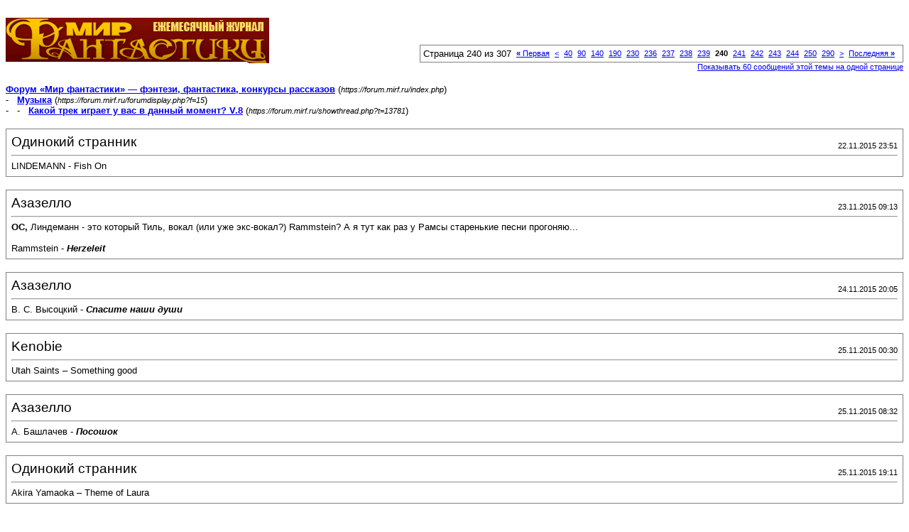

--- FILE ---
content_type: text/html; charset=windows-1251
request_url: https://forum.mirf.ru/printthread.php?s=a2b96bdea8a2494306b21ff196ab112a&t=13781&pp=20&page=240
body_size: 3622
content:
<!DOCTYPE html PUBLIC "-//W3C//DTD XHTML 1.0 Transitional//EN" "http://www.w3.org/TR/xhtml1/DTD/xhtml1-transitional.dtd">
<html xmlns="http://www.w3.org/1999/xhtml" dir="ltr" lang="ru">
<head>
<meta http-equiv="Content-Type" content="text/html; charset=windows-1251" />
<meta name="generator" content="vBulletin 3.8.4" />
<title>Форум «Мир фантастики» — фэнтези, фантастика, конкурсы рассказов -  Какой трек играет у вас в данный момент? V.8</title>
<style type="text/css">
<!--
td, p, li, div
{
	font: 10pt verdana, geneva, lucida, 'lucida grande', arial, helvetica, sans-serif;
}
.smallfont
{
	font-size: 11px;
}
.tborder
{
	border: 1px solid #808080;
}
.thead
{
	background-color: #EEEEEE;
}
.page
{
	background-color: #FFFFFF;
	color: #000000;
}
-->
</style>
</head>
<body class="page">

<table cellpadding="0" cellspacing="0" border="0" width="100%">
<tr valign="bottom">
	<td><a href="https://forum.mirf.ru/"><img src="images/mf/_logo.gif" alt="Форум «Мир фантастики» — фэнтези, фантастика, конкурсы рассказов" border="0" /></a></td>
	<td align="right">
		<div class="smallfont"><div class="pagenav" align="right">
<table class="tborder" cellpadding="3" cellspacing="1" border="0">
<tr>
	<td class="vbmenu_control" style="font-weight:normal">Страница 240 из 307</td>
	<td class="alt1" nowrap="nowrap"><a rel="start" class="smallfont" href="printthread.php?s=b7a8db1d37059182e8b5c423ef38a276&amp;t=13781&amp;pp=20" title="Первая страница - с 1 по 20 из 6,126"><strong>&laquo;</strong> Первая</a></td>
	<td class="alt1"><a rel="prev" class="smallfont" href="printthread.php?s=b7a8db1d37059182e8b5c423ef38a276&amp;t=13781&amp;pp=20&amp;page=239" title="Предыдущая страница - с 4,761 по 4,780 из 6,126">&lt;</a></td>
	<td class="alt1"><a class="smallfont" href="printthread.php?s=b7a8db1d37059182e8b5c423ef38a276&amp;t=13781&amp;pp=20&amp;page=40" title="с 781 по 800 из 6,126"><!---200-->40</a></td><td class="alt1"><a class="smallfont" href="printthread.php?s=b7a8db1d37059182e8b5c423ef38a276&amp;t=13781&amp;pp=20&amp;page=90" title="с 1,781 по 1,800 из 6,126"><!---150-->90</a></td><td class="alt1"><a class="smallfont" href="printthread.php?s=b7a8db1d37059182e8b5c423ef38a276&amp;t=13781&amp;pp=20&amp;page=140" title="с 2,781 по 2,800 из 6,126"><!---100-->140</a></td><td class="alt1"><a class="smallfont" href="printthread.php?s=b7a8db1d37059182e8b5c423ef38a276&amp;t=13781&amp;pp=20&amp;page=190" title="с 3,781 по 3,800 из 6,126"><!---50-->190</a></td><td class="alt1"><a class="smallfont" href="printthread.php?s=b7a8db1d37059182e8b5c423ef38a276&amp;t=13781&amp;pp=20&amp;page=230" title="с 4,581 по 4,600 из 6,126"><!---10-->230</a></td><td class="alt1"><a class="smallfont" href="printthread.php?s=b7a8db1d37059182e8b5c423ef38a276&amp;t=13781&amp;pp=20&amp;page=236" title="с 4,701 по 4,720 из 6,126">236</a></td><td class="alt1"><a class="smallfont" href="printthread.php?s=b7a8db1d37059182e8b5c423ef38a276&amp;t=13781&amp;pp=20&amp;page=237" title="с 4,721 по 4,740 из 6,126">237</a></td><td class="alt1"><a class="smallfont" href="printthread.php?s=b7a8db1d37059182e8b5c423ef38a276&amp;t=13781&amp;pp=20&amp;page=238" title="с 4,741 по 4,760 из 6,126">238</a></td><td class="alt1"><a class="smallfont" href="printthread.php?s=b7a8db1d37059182e8b5c423ef38a276&amp;t=13781&amp;pp=20&amp;page=239" title="с 4,761 по 4,780 из 6,126">239</a></td>	<td class="alt2"><span class="smallfont" title="Показано с 4,781 по 4,800 из 6,126."><strong>240</strong></span></td>
 <td class="alt1"><a class="smallfont" href="printthread.php?s=b7a8db1d37059182e8b5c423ef38a276&amp;t=13781&amp;pp=20&amp;page=241" title="с 4,801 по 4,820 из 6,126">241</a></td><td class="alt1"><a class="smallfont" href="printthread.php?s=b7a8db1d37059182e8b5c423ef38a276&amp;t=13781&amp;pp=20&amp;page=242" title="с 4,821 по 4,840 из 6,126">242</a></td><td class="alt1"><a class="smallfont" href="printthread.php?s=b7a8db1d37059182e8b5c423ef38a276&amp;t=13781&amp;pp=20&amp;page=243" title="с 4,841 по 4,860 из 6,126">243</a></td><td class="alt1"><a class="smallfont" href="printthread.php?s=b7a8db1d37059182e8b5c423ef38a276&amp;t=13781&amp;pp=20&amp;page=244" title="с 4,861 по 4,880 из 6,126">244</a></td><td class="alt1"><a class="smallfont" href="printthread.php?s=b7a8db1d37059182e8b5c423ef38a276&amp;t=13781&amp;pp=20&amp;page=250" title="с 4,981 по 5,000 из 6,126"><!--+10-->250</a></td><td class="alt1"><a class="smallfont" href="printthread.php?s=b7a8db1d37059182e8b5c423ef38a276&amp;t=13781&amp;pp=20&amp;page=290" title="с 5,781 по 5,800 из 6,126"><!--+50-->290</a></td>
	<td class="alt1"><a rel="next" class="smallfont" href="printthread.php?s=b7a8db1d37059182e8b5c423ef38a276&amp;t=13781&amp;pp=20&amp;page=241" title="Следующая страница - с 4,801 по 4,820 из 6,126">&gt;</a></td>
	<td class="alt1" nowrap="nowrap"><a class="smallfont" href="printthread.php?s=b7a8db1d37059182e8b5c423ef38a276&amp;t=13781&amp;pp=20&amp;page=307" title="Последняя страница - с 6,121 по 6,126 из 6,126">Последняя <strong>&raquo;</strong></a></td>
	<td class="vbmenu_control" title="printthread.php?s=b7a8db1d37059182e8b5c423ef38a276&amp;t=13781&amp;pp=20"><a name="PageNav"></a></td>
</tr>
</table>
</div></div>
		
		<div class="smallfont"><a href="printthread.php?s=b7a8db1d37059182e8b5c423ef38a276&amp;t=13781&amp;pp=60">Показывать 60 сообщений этой темы на одной странице</a></div>
		
	</td>
</tr>
</table>

<br />

<div>
	<a href="https://forum.mirf.ru/index.php" accesskey="1"><strong>Форум «Мир фантастики» — фэнтези, фантастика, конкурсы рассказов</strong></a>
	(<span class="smallfont"><em>https://forum.mirf.ru/index.php</em></span>)
</div>
<div>
	- &nbsp; <a href="forumdisplay.php?f=15"><strong>Музыка</strong></a>
	(<span class="smallfont"><em>https://forum.mirf.ru/forumdisplay.php?f=15</em></span>)
</div>
<div>
	- &nbsp; - &nbsp;  <a href="showthread.php?t=13781" accesskey="3"><strong>Какой трек играет у вас в данный момент? V.8</strong></a>
	(<span class="smallfont"><em>https://forum.mirf.ru/showthread.php?t=13781</em></span>)
</div>

<br />

<table class="tborder" cellpadding="6" cellspacing="1" border="0" width="100%">
<tr>
	<td class="page">

		<table cellpadding="0" cellspacing="0" border="0" width="100%">
		<tr valign="bottom">
			<td style="font-size:14pt">Одинокий странник</td>
			<td class="smallfont" align="right">22.11.2015 23:51</td>
		</tr>
		</table>

		<hr />

		
		

		<div>LINDEMANN - Fish On</div>
	</td>
</tr>
</table>
<br /><table class="tborder" cellpadding="6" cellspacing="1" border="0" width="100%">
<tr>
	<td class="page">

		<table cellpadding="0" cellspacing="0" border="0" width="100%">
		<tr valign="bottom">
			<td style="font-size:14pt">Азазелло</td>
			<td class="smallfont" align="right">23.11.2015 09:13</td>
		</tr>
		</table>

		<hr />

		
		

		<div><b>ОС,</b> Линдеманн - это который Тиль, вокал (или уже экс-вокал?) Rammstein? А я тут как раз у Рамсы старенькие песни прогоняю...<br />
<br />
Rammstein - <b><i>Herzeleit</i></b></div>
	</td>
</tr>
</table>
<br /><table class="tborder" cellpadding="6" cellspacing="1" border="0" width="100%">
<tr>
	<td class="page">

		<table cellpadding="0" cellspacing="0" border="0" width="100%">
		<tr valign="bottom">
			<td style="font-size:14pt">Азазелло</td>
			<td class="smallfont" align="right">24.11.2015 20:05</td>
		</tr>
		</table>

		<hr />

		
		

		<div>В. С. Высоцкий - <b><i>Спасите наши души</i></b></div>
	</td>
</tr>
</table>
<br /><table class="tborder" cellpadding="6" cellspacing="1" border="0" width="100%">
<tr>
	<td class="page">

		<table cellpadding="0" cellspacing="0" border="0" width="100%">
		<tr valign="bottom">
			<td style="font-size:14pt">Kenobie</td>
			<td class="smallfont" align="right">25.11.2015 00:30</td>
		</tr>
		</table>

		<hr />

		
		

		<div>Utah Saints – Something good</div>
	</td>
</tr>
</table>
<br /><table class="tborder" cellpadding="6" cellspacing="1" border="0" width="100%">
<tr>
	<td class="page">

		<table cellpadding="0" cellspacing="0" border="0" width="100%">
		<tr valign="bottom">
			<td style="font-size:14pt">Азазелло</td>
			<td class="smallfont" align="right">25.11.2015 08:32</td>
		</tr>
		</table>

		<hr />

		
		

		<div>А. Башлачев - <i><b>Посошок</b></i></div>
	</td>
</tr>
</table>
<br /><table class="tborder" cellpadding="6" cellspacing="1" border="0" width="100%">
<tr>
	<td class="page">

		<table cellpadding="0" cellspacing="0" border="0" width="100%">
		<tr valign="bottom">
			<td style="font-size:14pt">Одинокий странник</td>
			<td class="smallfont" align="right">25.11.2015 19:11</td>
		</tr>
		</table>

		<hr />

		
		

		<div>Akira Yamaoka – Theme of Laura</div>
	</td>
</tr>
</table>
<br /><table class="tborder" cellpadding="6" cellspacing="1" border="0" width="100%">
<tr>
	<td class="page">

		<table cellpadding="0" cellspacing="0" border="0" width="100%">
		<tr valign="bottom">
			<td style="font-size:14pt">Азазелло</td>
			<td class="smallfont" align="right">25.11.2015 20:44</td>
		</tr>
		</table>

		<hr />

		
		

		<div>Машина времени - <b><i>Перекресток семи дорог</i></b></div>
	</td>
</tr>
</table>
<br /><table class="tborder" cellpadding="6" cellspacing="1" border="0" width="100%">
<tr>
	<td class="page">

		<table cellpadding="0" cellspacing="0" border="0" width="100%">
		<tr valign="bottom">
			<td style="font-size:14pt">Fictehappy</td>
			<td class="smallfont" align="right">25.11.2015 21:26</td>
		</tr>
		</table>

		<hr />

		
		

		<div><b>Нейромонах Феофан</b> - <i>Пляски с медведем</i></div>
	</td>
</tr>
</table>
<br /><table class="tborder" cellpadding="6" cellspacing="1" border="0" width="100%">
<tr>
	<td class="page">

		<table cellpadding="0" cellspacing="0" border="0" width="100%">
		<tr valign="bottom">
			<td style="font-size:14pt">Михаил Волор</td>
			<td class="smallfont" align="right">25.11.2015 21:41</td>
		</tr>
		</table>

		<hr />

		
		

		<div><b>Sher</b> - &quot;Shoop song&quot; (Пристрелите меня, но вот эта песня хороша!)</div>
	</td>
</tr>
</table>
<br /><table class="tborder" cellpadding="6" cellspacing="1" border="0" width="100%">
<tr>
	<td class="page">

		<table cellpadding="0" cellspacing="0" border="0" width="100%">
		<tr valign="bottom">
			<td style="font-size:14pt">Азазелло</td>
			<td class="smallfont" align="right">25.11.2015 22:22</td>
		</tr>
		</table>

		<hr />

		
		

		<div>Ария - <i><b>Химера</b></i></div>
	</td>
</tr>
</table>
<br /><table class="tborder" cellpadding="6" cellspacing="1" border="0" width="100%">
<tr>
	<td class="page">

		<table cellpadding="0" cellspacing="0" border="0" width="100%">
		<tr valign="bottom">
			<td style="font-size:14pt">Кисэн</td>
			<td class="smallfont" align="right">26.11.2015 00:02</td>
		</tr>
		</table>

		<hr />

		
		

		<div><a name="YTLink" href="http://www.youtube.com/watch?v=nN5kTGqSHmc">Watch on YouTube</a></br>

<script type="text/javascript">
function getVideoID(url) {
	var res=(new RegExp("(https?://)?(www\\.)?youtube\\.([a-z]+)/watch\\?([a-z_=&amp;]+)?v=([a-zA-Z0-9\\-_]+)")).exec(url);
	return (res?res[5]:null);
}
function writeIframe() {
	var links=document.getElementsByName("YTLink");
	for (var i=0;i<links.length;i++)
	{
		var videoID=getVideoID(links[i].href);
		if (videoID)
			links[i].innerHTML="<iframe width=\"560\" height=\"315\" src=\"https://www.youtube.com/embed/"+videoID+"\"></iframe>";
		links[i].name="";
	}
}
writeIframe();
</script></div>
	</td>
</tr>
</table>
<br /><table class="tborder" cellpadding="6" cellspacing="1" border="0" width="100%">
<tr>
	<td class="page">

		<table cellpadding="0" cellspacing="0" border="0" width="100%">
		<tr valign="bottom">
			<td style="font-size:14pt">Одинокий странник</td>
			<td class="smallfont" align="right">27.11.2015 12:24</td>
		</tr>
		</table>

		<hr />

		
		

		<div>OKAMOTO'S –         Beautiful Days</div>
	</td>
</tr>
</table>
<br /><table class="tborder" cellpadding="6" cellspacing="1" border="0" width="100%">
<tr>
	<td class="page">

		<table cellpadding="0" cellspacing="0" border="0" width="100%">
		<tr valign="bottom">
			<td style="font-size:14pt">Азазелло</td>
			<td class="smallfont" align="right">27.11.2015 12:33</td>
		</tr>
		</table>

		<hr />

		
		

		<div>Waira - <i><b>Voices of the Wind</b></i></div>
	</td>
</tr>
</table>
<br /><table class="tborder" cellpadding="6" cellspacing="1" border="0" width="100%">
<tr>
	<td class="page">

		<table cellpadding="0" cellspacing="0" border="0" width="100%">
		<tr valign="bottom">
			<td style="font-size:14pt">Азазелло</td>
			<td class="smallfont" align="right">27.11.2015 12:36</td>
		</tr>
		</table>

		<hr />

		
		

		<div>Los Lobos y Antonio Banderas - <b><i>Cancion del mariachi</i></b></div>
	</td>
</tr>
</table>
<br /><table class="tborder" cellpadding="6" cellspacing="1" border="0" width="100%">
<tr>
	<td class="page">

		<table cellpadding="0" cellspacing="0" border="0" width="100%">
		<tr valign="bottom">
			<td style="font-size:14pt">Kenobie</td>
			<td class="smallfont" align="right">29.11.2015 00:09</td>
		</tr>
		</table>

		<hr />

		
		

		<div>Обе-Рек – &quot;Социалка&quot;</div>
	</td>
</tr>
</table>
<br /><table class="tborder" cellpadding="6" cellspacing="1" border="0" width="100%">
<tr>
	<td class="page">

		<table cellpadding="0" cellspacing="0" border="0" width="100%">
		<tr valign="bottom">
			<td style="font-size:14pt">Одинокий странник</td>
			<td class="smallfont" align="right">29.11.2015 10:39</td>
		</tr>
		</table>

		<hr />

		
		

		<div>The Seatbelts –         Space Lion (Cowboy Bebop OST)</div>
	</td>
</tr>
</table>
<br /><table class="tborder" cellpadding="6" cellspacing="1" border="0" width="100%">
<tr>
	<td class="page">

		<table cellpadding="0" cellspacing="0" border="0" width="100%">
		<tr valign="bottom">
			<td style="font-size:14pt">Азазелло</td>
			<td class="smallfont" align="right">30.11.2015 12:16</td>
		</tr>
		</table>

		<hr />

		
		

		<div>Yoel Gonzalez - <b><i>Flamenco afrocubano</i></b></div>
	</td>
</tr>
</table>
<br /><table class="tborder" cellpadding="6" cellspacing="1" border="0" width="100%">
<tr>
	<td class="page">

		<table cellpadding="0" cellspacing="0" border="0" width="100%">
		<tr valign="bottom">
			<td style="font-size:14pt">Азазелло</td>
			<td class="smallfont" align="right">30.11.2015 15:31</td>
		</tr>
		</table>

		<hr />

		
		

		<div>Система разложения - <b><i>Чоп суи!</i></b></div>
	</td>
</tr>
</table>
<br /><table class="tborder" cellpadding="6" cellspacing="1" border="0" width="100%">
<tr>
	<td class="page">

		<table cellpadding="0" cellspacing="0" border="0" width="100%">
		<tr valign="bottom">
			<td style="font-size:14pt">Азазелло</td>
			<td class="smallfont" align="right">30.11.2015 19:26</td>
		</tr>
		</table>

		<hr />

		
		

		<div>Andres Calamaro - <i><b>Estadio Azteca</b></i></div>
	</td>
</tr>
</table>
<br /><table class="tborder" cellpadding="6" cellspacing="1" border="0" width="100%">
<tr>
	<td class="page">

		<table cellpadding="0" cellspacing="0" border="0" width="100%">
		<tr valign="bottom">
			<td style="font-size:14pt">Азазелло</td>
			<td class="smallfont" align="right">02.12.2015 01:16</td>
		</tr>
		</table>

		<hr />

		
		

		<div>RHCP - <b>[ICalifornication][/I]</b></div>
	</td>
</tr>
</table>
<br />

<br />

<table cellpadding="0" cellspacing="0" border="0" width="100%">
<tr valign="top">
	<td class="smallfont">Текущее время: <span class="time">17:15</span>. Часовой пояс GMT +3.</td>
	<td align="right">
		<div class="smallfont"><div class="pagenav" align="right">
<table class="tborder" cellpadding="3" cellspacing="1" border="0">
<tr>
	<td class="vbmenu_control" style="font-weight:normal">Страница 240 из 307</td>
	<td class="alt1" nowrap="nowrap"><a rel="start" class="smallfont" href="printthread.php?s=b7a8db1d37059182e8b5c423ef38a276&amp;t=13781&amp;pp=20" title="Первая страница - с 1 по 20 из 6,126"><strong>&laquo;</strong> Первая</a></td>
	<td class="alt1"><a rel="prev" class="smallfont" href="printthread.php?s=b7a8db1d37059182e8b5c423ef38a276&amp;t=13781&amp;pp=20&amp;page=239" title="Предыдущая страница - с 4,761 по 4,780 из 6,126">&lt;</a></td>
	<td class="alt1"><a class="smallfont" href="printthread.php?s=b7a8db1d37059182e8b5c423ef38a276&amp;t=13781&amp;pp=20&amp;page=40" title="с 781 по 800 из 6,126"><!---200-->40</a></td><td class="alt1"><a class="smallfont" href="printthread.php?s=b7a8db1d37059182e8b5c423ef38a276&amp;t=13781&amp;pp=20&amp;page=90" title="с 1,781 по 1,800 из 6,126"><!---150-->90</a></td><td class="alt1"><a class="smallfont" href="printthread.php?s=b7a8db1d37059182e8b5c423ef38a276&amp;t=13781&amp;pp=20&amp;page=140" title="с 2,781 по 2,800 из 6,126"><!---100-->140</a></td><td class="alt1"><a class="smallfont" href="printthread.php?s=b7a8db1d37059182e8b5c423ef38a276&amp;t=13781&amp;pp=20&amp;page=190" title="с 3,781 по 3,800 из 6,126"><!---50-->190</a></td><td class="alt1"><a class="smallfont" href="printthread.php?s=b7a8db1d37059182e8b5c423ef38a276&amp;t=13781&amp;pp=20&amp;page=230" title="с 4,581 по 4,600 из 6,126"><!---10-->230</a></td><td class="alt1"><a class="smallfont" href="printthread.php?s=b7a8db1d37059182e8b5c423ef38a276&amp;t=13781&amp;pp=20&amp;page=236" title="с 4,701 по 4,720 из 6,126">236</a></td><td class="alt1"><a class="smallfont" href="printthread.php?s=b7a8db1d37059182e8b5c423ef38a276&amp;t=13781&amp;pp=20&amp;page=237" title="с 4,721 по 4,740 из 6,126">237</a></td><td class="alt1"><a class="smallfont" href="printthread.php?s=b7a8db1d37059182e8b5c423ef38a276&amp;t=13781&amp;pp=20&amp;page=238" title="с 4,741 по 4,760 из 6,126">238</a></td><td class="alt1"><a class="smallfont" href="printthread.php?s=b7a8db1d37059182e8b5c423ef38a276&amp;t=13781&amp;pp=20&amp;page=239" title="с 4,761 по 4,780 из 6,126">239</a></td>	<td class="alt2"><span class="smallfont" title="Показано с 4,781 по 4,800 из 6,126."><strong>240</strong></span></td>
 <td class="alt1"><a class="smallfont" href="printthread.php?s=b7a8db1d37059182e8b5c423ef38a276&amp;t=13781&amp;pp=20&amp;page=241" title="с 4,801 по 4,820 из 6,126">241</a></td><td class="alt1"><a class="smallfont" href="printthread.php?s=b7a8db1d37059182e8b5c423ef38a276&amp;t=13781&amp;pp=20&amp;page=242" title="с 4,821 по 4,840 из 6,126">242</a></td><td class="alt1"><a class="smallfont" href="printthread.php?s=b7a8db1d37059182e8b5c423ef38a276&amp;t=13781&amp;pp=20&amp;page=243" title="с 4,841 по 4,860 из 6,126">243</a></td><td class="alt1"><a class="smallfont" href="printthread.php?s=b7a8db1d37059182e8b5c423ef38a276&amp;t=13781&amp;pp=20&amp;page=244" title="с 4,861 по 4,880 из 6,126">244</a></td><td class="alt1"><a class="smallfont" href="printthread.php?s=b7a8db1d37059182e8b5c423ef38a276&amp;t=13781&amp;pp=20&amp;page=250" title="с 4,981 по 5,000 из 6,126"><!--+10-->250</a></td><td class="alt1"><a class="smallfont" href="printthread.php?s=b7a8db1d37059182e8b5c423ef38a276&amp;t=13781&amp;pp=20&amp;page=290" title="с 5,781 по 5,800 из 6,126"><!--+50-->290</a></td>
	<td class="alt1"><a rel="next" class="smallfont" href="printthread.php?s=b7a8db1d37059182e8b5c423ef38a276&amp;t=13781&amp;pp=20&amp;page=241" title="Следующая страница - с 4,801 по 4,820 из 6,126">&gt;</a></td>
	<td class="alt1" nowrap="nowrap"><a class="smallfont" href="printthread.php?s=b7a8db1d37059182e8b5c423ef38a276&amp;t=13781&amp;pp=20&amp;page=307" title="Последняя страница - с 6,121 по 6,126 из 6,126">Последняя <strong>&raquo;</strong></a></td>
	<td class="vbmenu_control" title="printthread.php?s=b7a8db1d37059182e8b5c423ef38a276&amp;t=13781&amp;pp=20"><a name="PageNav"></a></td>
</tr>
</table>
</div></div>
		
		<div class="smallfont"><a href="printthread.php?s=b7a8db1d37059182e8b5c423ef38a276&amp;t=13781&amp;pp=60">Показывать 60 сообщений этой темы на одной странице</a></div>
		
	</td>
</tr>
</table>

<p class="smallfont" align="center">
	Powered by vBulletin&reg; Version 3.8.4<br />Copyright &copy;2000 - 2026, Jelsoft Enterprises Ltd. 
	<br />
	
</p>

</body>
</html>